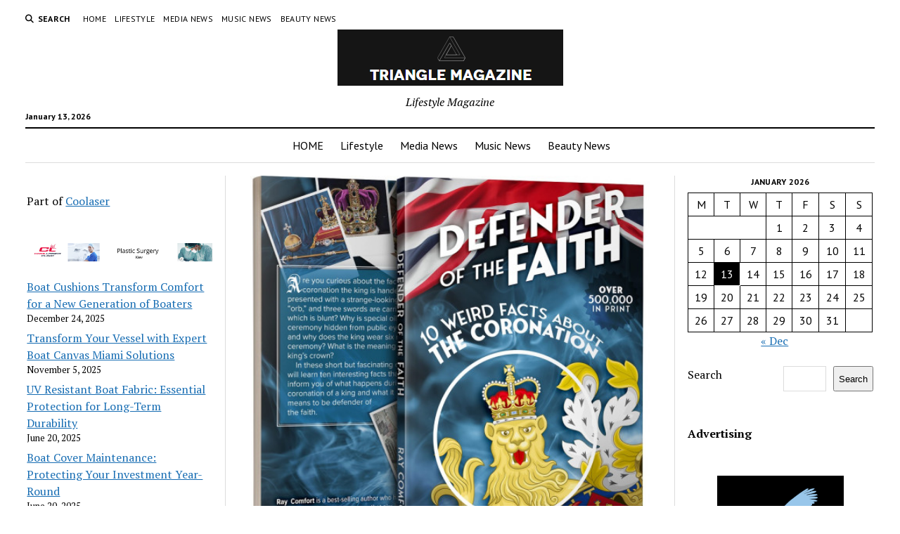

--- FILE ---
content_type: text/html; charset=UTF-8
request_url: https://triangle-magazine.com/lifestyle/best-selling-author-gives-away-half-a-million-copies-of-new-book-defender-of-the-faith-ten-weird-facts-about-the-coronation-surrounding-festivities-in-london-may-6/
body_size: 16872
content:
<!DOCTYPE html>

<html dir="ltr" lang="en-US" prefix="og: https://ogp.me/ns#">

<head>
	<title>Best-Selling Author Gives Away Half a Million Copies of New Book, ‘Defender of the Faith: Ten Weird Facts About the Coronation,’ Surrounding Festivities in London May 6 - Triangle Magazine</title>
	<style>img:is([sizes="auto" i], [sizes^="auto," i]) { contain-intrinsic-size: 3000px 1500px }</style>
	
		<!-- All in One SEO Pro 4.8.3.2 - aioseo.com -->
	<meta name="description" content="Defender of the Faith Book cover LOS ANGELES, May 3, 2023 (Newswire.com) - Author Ray Comfort, CEO and founder of Living Waters Christian ministry, is giving away 500,000 hard copies of his book &quot;Defender of the Faith: Ten Weird Facts about the Coronation,&quot; to U.S audiences interested in the events happening in London this weekend to celebrate King Charles III&#039;s official coronation. According to Comfort, the book is controversial because it flies in the face of an increasingly secularized world—where many profess atheism and most don&#039;t honor the Bible. &quot;It&#039;s ironic that during the coronation of King Charles, hundreds of millions around the world will essentially be going to church for a two-hour televised church service,&quot; Comfort said. &quot;There they will hear many references to the Christian gospel and hear the Bible greatly honored.&quot; The author and TV cohost is referring to the fact that during the church service, when King Charles is presented with the Bible, the Archbishop of Canterbury will say, &quot;Sir: to keep you ever mindful of the law and the Gospel of God as the Rule for the whole life and government of Christian Princes, receive this Book, the most valuable thing that this world affords.&quot; Comfort added, &quot;I want people to understand the significance of the many strange things that will take place during the May 6 coronation: the meaning behind the presentation of three swords, the diamond-crusted orb, the golden scepter, the ancient coronation chair, the mysterious anointing, the king&#039;s extravagant robes, the amazing crown, and so on.&quot; Comfort&#039;s ministry has also amassed an army of over 20,000 Christians who on coronation day will give away 16 million copies of what looks like a million-pound English note. These will not only be given freely to the millions of observers lining the streets of London, but also be given away in Europe, Canada, Australia, and other parts of the world. &quot;While the church service makes numerous references to the gospel, it doesn&#039;t articulate it in layman&#039;s language. And so we printed the 16 million copies of the commemorative &#039;million-pound note&#039; explaining it. The word &#039;gospel&#039; simply means &#039;good news.&#039; And the good news is that in the Old Testament, God promised to destroy death, and in the New Testament we are told how He did it. That&#039;s actually the best news this world could ever hope to hear.&quot; The London Outreach will be live-streamed on Living Waters&#039; YouTube channel, where commentary will also be provided during the coronation church service. For more details and to request free &quot;Coronation Millions,&quot; go to Livingwaters.com/London. About Living WatersLiving Waters exists to inspire and equip Christians to fulfill the Great Commission. Living Waters seeks to train the members of Christ&#039;s Body in the principles of biblical evangelism and to provide them with practical tools to proclaim the gospel. See more at www.livingwaters.com. Contact Information: Melany Ethridge melany@alarryross.com (214) 912-8934 Original Source: Best-Selling Author Gives Away Half a Million Copies of New Book, &#039;Defender of the Faith: Ten Weird Facts About the Coronation,&#039; Surrounding Festivities in London May 6 The post Best-Selling Author Gives Away Half a Million Copies of New Book, ‘Defender of the Faith: Ten Weird Facts About the Coronation,’ Surrounding Festivities in London May 6 first appeared on TREND MAG." />
	<meta name="robots" content="max-image-preview:large" />
	<meta name="author" content="Triangle editor"/>
	<link rel="canonical" href="https://triangle-magazine.com/lifestyle/best-selling-author-gives-away-half-a-million-copies-of-new-book-defender-of-the-faith-ten-weird-facts-about-the-coronation-surrounding-festivities-in-london-may-6/" />
	<meta name="generator" content="All in One SEO Pro (AIOSEO) 4.8.3.2" />
		<meta property="og:locale" content="en_US" />
		<meta property="og:site_name" content="Triangle Magazine - Lifestyle Magazine" />
		<meta property="og:type" content="article" />
		<meta property="og:title" content="Best-Selling Author Gives Away Half a Million Copies of New Book, ‘Defender of the Faith: Ten Weird Facts About the Coronation,’ Surrounding Festivities in London May 6 - Triangle Magazine" />
		<meta property="og:description" content="Defender of the Faith Book cover LOS ANGELES, May 3, 2023 (Newswire.com) - Author Ray Comfort, CEO and founder of Living Waters Christian ministry, is giving away 500,000 hard copies of his book &quot;Defender of the Faith: Ten Weird Facts about the Coronation,&quot; to U.S audiences interested in the events happening in London this weekend to celebrate King Charles III&#039;s official coronation. According to Comfort, the book is controversial because it flies in the face of an increasingly secularized world—where many profess atheism and most don&#039;t honor the Bible. &quot;It&#039;s ironic that during the coronation of King Charles, hundreds of millions around the world will essentially be going to church for a two-hour televised church service,&quot; Comfort said. &quot;There they will hear many references to the Christian gospel and hear the Bible greatly honored.&quot; The author and TV cohost is referring to the fact that during the church service, when King Charles is presented with the Bible, the Archbishop of Canterbury will say, &quot;Sir: to keep you ever mindful of the law and the Gospel of God as the Rule for the whole life and government of Christian Princes, receive this Book, the most valuable thing that this world affords.&quot; Comfort added, &quot;I want people to understand the significance of the many strange things that will take place during the May 6 coronation: the meaning behind the presentation of three swords, the diamond-crusted orb, the golden scepter, the ancient coronation chair, the mysterious anointing, the king&#039;s extravagant robes, the amazing crown, and so on.&quot; Comfort&#039;s ministry has also amassed an army of over 20,000 Christians who on coronation day will give away 16 million copies of what looks like a million-pound English note. These will not only be given freely to the millions of observers lining the streets of London, but also be given away in Europe, Canada, Australia, and other parts of the world. &quot;While the church service makes numerous references to the gospel, it doesn&#039;t articulate it in layman&#039;s language. And so we printed the 16 million copies of the commemorative &#039;million-pound note&#039; explaining it. The word &#039;gospel&#039; simply means &#039;good news.&#039; And the good news is that in the Old Testament, God promised to destroy death, and in the New Testament we are told how He did it. That&#039;s actually the best news this world could ever hope to hear.&quot; The London Outreach will be live-streamed on Living Waters&#039; YouTube channel, where commentary will also be provided during the coronation church service. For more details and to request free &quot;Coronation Millions,&quot; go to Livingwaters.com/London. About Living WatersLiving Waters exists to inspire and equip Christians to fulfill the Great Commission. Living Waters seeks to train the members of Christ&#039;s Body in the principles of biblical evangelism and to provide them with practical tools to proclaim the gospel. See more at www.livingwaters.com. Contact Information: Melany Ethridge melany@alarryross.com (214) 912-8934 Original Source: Best-Selling Author Gives Away Half a Million Copies of New Book, &#039;Defender of the Faith: Ten Weird Facts About the Coronation,&#039; Surrounding Festivities in London May 6 The post Best-Selling Author Gives Away Half a Million Copies of New Book, ‘Defender of the Faith: Ten Weird Facts About the Coronation,’ Surrounding Festivities in London May 6 first appeared on TREND MAG." />
		<meta property="og:url" content="https://triangle-magazine.com/lifestyle/best-selling-author-gives-away-half-a-million-copies-of-new-book-defender-of-the-faith-ten-weird-facts-about-the-coronation-surrounding-festivities-in-london-may-6/" />
		<meta property="og:image" content="https://triangle-magazine.com/wp-content/uploads/2022/10/triangle.jpg" />
		<meta property="og:image:secure_url" content="https://triangle-magazine.com/wp-content/uploads/2022/10/triangle.jpg" />
		<meta property="og:image:width" content="372" />
		<meta property="og:image:height" content="372" />
		<meta property="article:published_time" content="2023-05-03T18:30:07+00:00" />
		<meta property="article:modified_time" content="2023-05-03T18:30:07+00:00" />
		<meta name="twitter:card" content="summary" />
		<meta name="twitter:title" content="Best-Selling Author Gives Away Half a Million Copies of New Book, ‘Defender of the Faith: Ten Weird Facts About the Coronation,’ Surrounding Festivities in London May 6 - Triangle Magazine" />
		<meta name="twitter:description" content="Defender of the Faith Book cover LOS ANGELES, May 3, 2023 (Newswire.com) - Author Ray Comfort, CEO and founder of Living Waters Christian ministry, is giving away 500,000 hard copies of his book &quot;Defender of the Faith: Ten Weird Facts about the Coronation,&quot; to U.S audiences interested in the events happening in London this weekend to celebrate King Charles III&#039;s official coronation. According to Comfort, the book is controversial because it flies in the face of an increasingly secularized world—where many profess atheism and most don&#039;t honor the Bible. &quot;It&#039;s ironic that during the coronation of King Charles, hundreds of millions around the world will essentially be going to church for a two-hour televised church service,&quot; Comfort said. &quot;There they will hear many references to the Christian gospel and hear the Bible greatly honored.&quot; The author and TV cohost is referring to the fact that during the church service, when King Charles is presented with the Bible, the Archbishop of Canterbury will say, &quot;Sir: to keep you ever mindful of the law and the Gospel of God as the Rule for the whole life and government of Christian Princes, receive this Book, the most valuable thing that this world affords.&quot; Comfort added, &quot;I want people to understand the significance of the many strange things that will take place during the May 6 coronation: the meaning behind the presentation of three swords, the diamond-crusted orb, the golden scepter, the ancient coronation chair, the mysterious anointing, the king&#039;s extravagant robes, the amazing crown, and so on.&quot; Comfort&#039;s ministry has also amassed an army of over 20,000 Christians who on coronation day will give away 16 million copies of what looks like a million-pound English note. These will not only be given freely to the millions of observers lining the streets of London, but also be given away in Europe, Canada, Australia, and other parts of the world. &quot;While the church service makes numerous references to the gospel, it doesn&#039;t articulate it in layman&#039;s language. And so we printed the 16 million copies of the commemorative &#039;million-pound note&#039; explaining it. The word &#039;gospel&#039; simply means &#039;good news.&#039; And the good news is that in the Old Testament, God promised to destroy death, and in the New Testament we are told how He did it. That&#039;s actually the best news this world could ever hope to hear.&quot; The London Outreach will be live-streamed on Living Waters&#039; YouTube channel, where commentary will also be provided during the coronation church service. For more details and to request free &quot;Coronation Millions,&quot; go to Livingwaters.com/London. About Living WatersLiving Waters exists to inspire and equip Christians to fulfill the Great Commission. Living Waters seeks to train the members of Christ&#039;s Body in the principles of biblical evangelism and to provide them with practical tools to proclaim the gospel. See more at www.livingwaters.com. Contact Information: Melany Ethridge melany@alarryross.com (214) 912-8934 Original Source: Best-Selling Author Gives Away Half a Million Copies of New Book, &#039;Defender of the Faith: Ten Weird Facts About the Coronation,&#039; Surrounding Festivities in London May 6 The post Best-Selling Author Gives Away Half a Million Copies of New Book, ‘Defender of the Faith: Ten Weird Facts About the Coronation,’ Surrounding Festivities in London May 6 first appeared on TREND MAG." />
		<meta name="twitter:image" content="https://triangle-magazine.com/wp-content/uploads/2022/10/triangle.jpg" />
		<script type="application/ld+json" class="aioseo-schema">
			{"@context":"https:\/\/schema.org","@graph":[{"@type":"BlogPosting","@id":"https:\/\/triangle-magazine.com\/lifestyle\/best-selling-author-gives-away-half-a-million-copies-of-new-book-defender-of-the-faith-ten-weird-facts-about-the-coronation-surrounding-festivities-in-london-may-6\/#blogposting","name":"Best-Selling Author Gives Away Half a Million Copies of New Book, \u2018Defender of the Faith: Ten Weird Facts About the Coronation,\u2019 Surrounding Festivities in London May 6 - Triangle Magazine","headline":"Best-Selling Author Gives Away Half a Million Copies of New Book, \u2018Defender of the Faith: Ten Weird Facts About the Coronation,\u2019 Surrounding Festivities in London May 6","author":{"@id":"https:\/\/triangle-magazine.com\/author\/alex5025100\/#author"},"publisher":{"@id":"https:\/\/triangle-magazine.com\/#organization"},"image":{"@type":"ImageObject","url":"https:\/\/cdn.newswire.com\/files\/x\/a6\/74\/7b65bc5a86a465789d1f7a50cb4a.jpg","caption":"Best-Selling Author Gives Away Half a Million Copies of New Book, \u2018Defender of the Faith: Ten Weird Facts About the Coronation,\u2019 Surrounding Festivities in London May 6"},"datePublished":"2023-05-03T14:30:07-04:00","dateModified":"2023-05-03T14:30:07-04:00","inLanguage":"en-US","mainEntityOfPage":{"@id":"https:\/\/triangle-magazine.com\/lifestyle\/best-selling-author-gives-away-half-a-million-copies-of-new-book-defender-of-the-faith-ten-weird-facts-about-the-coronation-surrounding-festivities-in-london-may-6\/#webpage"},"isPartOf":{"@id":"https:\/\/triangle-magazine.com\/lifestyle\/best-selling-author-gives-away-half-a-million-copies-of-new-book-defender-of-the-faith-ten-weird-facts-about-the-coronation-surrounding-festivities-in-london-may-6\/#webpage"},"articleSection":"Lifestyle"},{"@type":"BreadcrumbList","@id":"https:\/\/triangle-magazine.com\/lifestyle\/best-selling-author-gives-away-half-a-million-copies-of-new-book-defender-of-the-faith-ten-weird-facts-about-the-coronation-surrounding-festivities-in-london-may-6\/#breadcrumblist","itemListElement":[{"@type":"ListItem","@id":"https:\/\/triangle-magazine.com#listItem","position":1,"name":"Home","item":"https:\/\/triangle-magazine.com","nextItem":{"@type":"ListItem","@id":"https:\/\/triangle-magazine.com\/category\/lifestyle\/#listItem","name":"Lifestyle"}},{"@type":"ListItem","@id":"https:\/\/triangle-magazine.com\/category\/lifestyle\/#listItem","position":2,"name":"Lifestyle","item":"https:\/\/triangle-magazine.com\/category\/lifestyle\/","nextItem":{"@type":"ListItem","@id":"https:\/\/triangle-magazine.com\/lifestyle\/best-selling-author-gives-away-half-a-million-copies-of-new-book-defender-of-the-faith-ten-weird-facts-about-the-coronation-surrounding-festivities-in-london-may-6\/#listItem","name":"Best-Selling Author Gives Away Half a Million Copies of New Book, \u2018Defender of the Faith: Ten Weird Facts About the Coronation,\u2019 Surrounding Festivities in London May 6"},"previousItem":{"@type":"ListItem","@id":"https:\/\/triangle-magazine.com#listItem","name":"Home"}},{"@type":"ListItem","@id":"https:\/\/triangle-magazine.com\/lifestyle\/best-selling-author-gives-away-half-a-million-copies-of-new-book-defender-of-the-faith-ten-weird-facts-about-the-coronation-surrounding-festivities-in-london-may-6\/#listItem","position":3,"name":"Best-Selling Author Gives Away Half a Million Copies of New Book, \u2018Defender of the Faith: Ten Weird Facts About the Coronation,\u2019 Surrounding Festivities in London May 6","previousItem":{"@type":"ListItem","@id":"https:\/\/triangle-magazine.com\/category\/lifestyle\/#listItem","name":"Lifestyle"}}]},{"@type":"Organization","@id":"https:\/\/triangle-magazine.com\/#organization","name":"Triangle Magazine","description":"Lifestyle Magazine","url":"https:\/\/triangle-magazine.com\/","logo":{"@type":"ImageObject","url":"https:\/\/triangle-magazine.com\/wp-content\/uploads\/2022\/10\/triangle.jpg","@id":"https:\/\/triangle-magazine.com\/lifestyle\/best-selling-author-gives-away-half-a-million-copies-of-new-book-defender-of-the-faith-ten-weird-facts-about-the-coronation-surrounding-festivities-in-london-may-6\/#organizationLogo","width":372,"height":372,"caption":"triangle magazine"},"image":{"@id":"https:\/\/triangle-magazine.com\/lifestyle\/best-selling-author-gives-away-half-a-million-copies-of-new-book-defender-of-the-faith-ten-weird-facts-about-the-coronation-surrounding-festivities-in-london-may-6\/#organizationLogo"}},{"@type":"Person","@id":"https:\/\/triangle-magazine.com\/author\/alex5025100\/#author","url":"https:\/\/triangle-magazine.com\/author\/alex5025100\/","name":"Triangle editor"},{"@type":"WebPage","@id":"https:\/\/triangle-magazine.com\/lifestyle\/best-selling-author-gives-away-half-a-million-copies-of-new-book-defender-of-the-faith-ten-weird-facts-about-the-coronation-surrounding-festivities-in-london-may-6\/#webpage","url":"https:\/\/triangle-magazine.com\/lifestyle\/best-selling-author-gives-away-half-a-million-copies-of-new-book-defender-of-the-faith-ten-weird-facts-about-the-coronation-surrounding-festivities-in-london-may-6\/","name":"Best-Selling Author Gives Away Half a Million Copies of New Book, \u2018Defender of the Faith: Ten Weird Facts About the Coronation,\u2019 Surrounding Festivities in London May 6 - Triangle Magazine","description":"Defender of the Faith Book cover LOS ANGELES, May 3, 2023 (Newswire.com) - Author Ray Comfort, CEO and founder of Living Waters Christian ministry, is giving away 500,000 hard copies of his book \"Defender of the Faith: Ten Weird Facts about the Coronation,\" to U.S audiences interested in the events happening in London this weekend to celebrate King Charles III's official coronation. According to Comfort, the book is controversial because it flies in the face of an increasingly secularized world\u2014where many profess atheism and most don't honor the Bible. \"It's ironic that during the coronation of King Charles, hundreds of millions around the world will essentially be going to church for a two-hour televised church service,\" Comfort said. \"There they will hear many references to the Christian gospel and hear the Bible greatly honored.\" The author and TV cohost is referring to the fact that during the church service, when King Charles is presented with the Bible, the Archbishop of Canterbury will say, \"Sir: to keep you ever mindful of the law and the Gospel of God as the Rule for the whole life and government of Christian Princes, receive this Book, the most valuable thing that this world affords.\" Comfort added, \"I want people to understand the significance of the many strange things that will take place during the May 6 coronation: the meaning behind the presentation of three swords, the diamond-crusted orb, the golden scepter, the ancient coronation chair, the mysterious anointing, the king's extravagant robes, the amazing crown, and so on.\" Comfort's ministry has also amassed an army of over 20,000 Christians who on coronation day will give away 16 million copies of what looks like a million-pound English note. These will not only be given freely to the millions of observers lining the streets of London, but also be given away in Europe, Canada, Australia, and other parts of the world. \"While the church service makes numerous references to the gospel, it doesn't articulate it in layman's language. And so we printed the 16 million copies of the commemorative 'million-pound note' explaining it. The word 'gospel' simply means 'good news.' And the good news is that in the Old Testament, God promised to destroy death, and in the New Testament we are told how He did it. That's actually the best news this world could ever hope to hear.\" The London Outreach will be live-streamed on Living Waters' YouTube channel, where commentary will also be provided during the coronation church service. For more details and to request free \"Coronation Millions,\" go to Livingwaters.com\/London. About Living WatersLiving Waters exists to inspire and equip Christians to fulfill the Great Commission. Living Waters seeks to train the members of Christ's Body in the principles of biblical evangelism and to provide them with practical tools to proclaim the gospel. See more at www.livingwaters.com. Contact Information: Melany Ethridge melany@alarryross.com (214) 912-8934 Original Source: Best-Selling Author Gives Away Half a Million Copies of New Book, 'Defender of the Faith: Ten Weird Facts About the Coronation,' Surrounding Festivities in London May 6 The post Best-Selling Author Gives Away Half a Million Copies of New Book, \u2018Defender of the Faith: Ten Weird Facts About the Coronation,\u2019 Surrounding Festivities in London May 6 first appeared on TREND MAG.","inLanguage":"en-US","isPartOf":{"@id":"https:\/\/triangle-magazine.com\/#website"},"breadcrumb":{"@id":"https:\/\/triangle-magazine.com\/lifestyle\/best-selling-author-gives-away-half-a-million-copies-of-new-book-defender-of-the-faith-ten-weird-facts-about-the-coronation-surrounding-festivities-in-london-may-6\/#breadcrumblist"},"author":{"@id":"https:\/\/triangle-magazine.com\/author\/alex5025100\/#author"},"creator":{"@id":"https:\/\/triangle-magazine.com\/author\/alex5025100\/#author"},"image":{"@type":"ImageObject","url":"https:\/\/cdn.newswire.com\/files\/x\/a6\/74\/7b65bc5a86a465789d1f7a50cb4a.jpg","@id":"https:\/\/triangle-magazine.com\/lifestyle\/best-selling-author-gives-away-half-a-million-copies-of-new-book-defender-of-the-faith-ten-weird-facts-about-the-coronation-surrounding-festivities-in-london-may-6\/#mainImage","caption":"Best-Selling Author Gives Away Half a Million Copies of New Book, \u2018Defender of the Faith: Ten Weird Facts About the Coronation,\u2019 Surrounding Festivities in London May 6"},"primaryImageOfPage":{"@id":"https:\/\/triangle-magazine.com\/lifestyle\/best-selling-author-gives-away-half-a-million-copies-of-new-book-defender-of-the-faith-ten-weird-facts-about-the-coronation-surrounding-festivities-in-london-may-6\/#mainImage"},"datePublished":"2023-05-03T14:30:07-04:00","dateModified":"2023-05-03T14:30:07-04:00"},{"@type":"WebSite","@id":"https:\/\/triangle-magazine.com\/#website","url":"https:\/\/triangle-magazine.com\/","name":"Triangle Magazine","description":"Lifestyle Magazine","inLanguage":"en-US","publisher":{"@id":"https:\/\/triangle-magazine.com\/#organization"}}]}
		</script>
		<!-- All in One SEO Pro -->

<meta charset="UTF-8" />
<meta name="viewport" content="width=device-width, initial-scale=1" />
<meta name="template" content="Mission News 1.64" />
<link rel='dns-prefetch' href='//www.googletagmanager.com' />
<link rel='dns-prefetch' href='//fonts.googleapis.com' />
<link rel='dns-prefetch' href='//pagead2.googlesyndication.com' />
<link rel="alternate" type="application/rss+xml" title="Triangle Magazine &raquo; Feed" href="https://triangle-magazine.com/feed/" />
		<!-- This site uses the Google Analytics by MonsterInsights plugin v9.6.0 - Using Analytics tracking - https://www.monsterinsights.com/ -->
							<script src="//www.googletagmanager.com/gtag/js?id=G-KXJHQMH2VH"  data-cfasync="false" data-wpfc-render="false" type="text/javascript" async></script>
			<script data-cfasync="false" data-wpfc-render="false" type="text/javascript">
				var mi_version = '9.6.0';
				var mi_track_user = true;
				var mi_no_track_reason = '';
								var MonsterInsightsDefaultLocations = {"page_location":"https:\/\/triangle-magazine.com\/lifestyle\/best-selling-author-gives-away-half-a-million-copies-of-new-book-defender-of-the-faith-ten-weird-facts-about-the-coronation-surrounding-festivities-in-london-may-6\/","page_referrer":"https:\/\/triangle-magazine.com\/lifestyle\/best-selling-author-gives-away-half-a-million-copies-of-new-book-defender-of-the-faith-ten-weird-facts-about-the-coronation-surrounding-festivities-in-london-may-6"};
								if ( typeof MonsterInsightsPrivacyGuardFilter === 'function' ) {
					var MonsterInsightsLocations = (typeof MonsterInsightsExcludeQuery === 'object') ? MonsterInsightsPrivacyGuardFilter( MonsterInsightsExcludeQuery ) : MonsterInsightsPrivacyGuardFilter( MonsterInsightsDefaultLocations );
				} else {
					var MonsterInsightsLocations = (typeof MonsterInsightsExcludeQuery === 'object') ? MonsterInsightsExcludeQuery : MonsterInsightsDefaultLocations;
				}

								var disableStrs = [
										'ga-disable-G-KXJHQMH2VH',
									];

				/* Function to detect opted out users */
				function __gtagTrackerIsOptedOut() {
					for (var index = 0; index < disableStrs.length; index++) {
						if (document.cookie.indexOf(disableStrs[index] + '=true') > -1) {
							return true;
						}
					}

					return false;
				}

				/* Disable tracking if the opt-out cookie exists. */
				if (__gtagTrackerIsOptedOut()) {
					for (var index = 0; index < disableStrs.length; index++) {
						window[disableStrs[index]] = true;
					}
				}

				/* Opt-out function */
				function __gtagTrackerOptout() {
					for (var index = 0; index < disableStrs.length; index++) {
						document.cookie = disableStrs[index] + '=true; expires=Thu, 31 Dec 2099 23:59:59 UTC; path=/';
						window[disableStrs[index]] = true;
					}
				}

				if ('undefined' === typeof gaOptout) {
					function gaOptout() {
						__gtagTrackerOptout();
					}
				}
								window.dataLayer = window.dataLayer || [];

				window.MonsterInsightsDualTracker = {
					helpers: {},
					trackers: {},
				};
				if (mi_track_user) {
					function __gtagDataLayer() {
						dataLayer.push(arguments);
					}

					function __gtagTracker(type, name, parameters) {
						if (!parameters) {
							parameters = {};
						}

						if (parameters.send_to) {
							__gtagDataLayer.apply(null, arguments);
							return;
						}

						if (type === 'event') {
														parameters.send_to = monsterinsights_frontend.v4_id;
							var hookName = name;
							if (typeof parameters['event_category'] !== 'undefined') {
								hookName = parameters['event_category'] + ':' + name;
							}

							if (typeof MonsterInsightsDualTracker.trackers[hookName] !== 'undefined') {
								MonsterInsightsDualTracker.trackers[hookName](parameters);
							} else {
								__gtagDataLayer('event', name, parameters);
							}
							
						} else {
							__gtagDataLayer.apply(null, arguments);
						}
					}

					__gtagTracker('js', new Date());
					__gtagTracker('set', {
						'developer_id.dZGIzZG': true,
											});
					if ( MonsterInsightsLocations.page_location ) {
						__gtagTracker('set', MonsterInsightsLocations);
					}
										__gtagTracker('config', 'G-KXJHQMH2VH', {"forceSSL":"true","link_attribution":"true"} );
															window.gtag = __gtagTracker;										(function () {
						/* https://developers.google.com/analytics/devguides/collection/analyticsjs/ */
						/* ga and __gaTracker compatibility shim. */
						var noopfn = function () {
							return null;
						};
						var newtracker = function () {
							return new Tracker();
						};
						var Tracker = function () {
							return null;
						};
						var p = Tracker.prototype;
						p.get = noopfn;
						p.set = noopfn;
						p.send = function () {
							var args = Array.prototype.slice.call(arguments);
							args.unshift('send');
							__gaTracker.apply(null, args);
						};
						var __gaTracker = function () {
							var len = arguments.length;
							if (len === 0) {
								return;
							}
							var f = arguments[len - 1];
							if (typeof f !== 'object' || f === null || typeof f.hitCallback !== 'function') {
								if ('send' === arguments[0]) {
									var hitConverted, hitObject = false, action;
									if ('event' === arguments[1]) {
										if ('undefined' !== typeof arguments[3]) {
											hitObject = {
												'eventAction': arguments[3],
												'eventCategory': arguments[2],
												'eventLabel': arguments[4],
												'value': arguments[5] ? arguments[5] : 1,
											}
										}
									}
									if ('pageview' === arguments[1]) {
										if ('undefined' !== typeof arguments[2]) {
											hitObject = {
												'eventAction': 'page_view',
												'page_path': arguments[2],
											}
										}
									}
									if (typeof arguments[2] === 'object') {
										hitObject = arguments[2];
									}
									if (typeof arguments[5] === 'object') {
										Object.assign(hitObject, arguments[5]);
									}
									if ('undefined' !== typeof arguments[1].hitType) {
										hitObject = arguments[1];
										if ('pageview' === hitObject.hitType) {
											hitObject.eventAction = 'page_view';
										}
									}
									if (hitObject) {
										action = 'timing' === arguments[1].hitType ? 'timing_complete' : hitObject.eventAction;
										hitConverted = mapArgs(hitObject);
										__gtagTracker('event', action, hitConverted);
									}
								}
								return;
							}

							function mapArgs(args) {
								var arg, hit = {};
								var gaMap = {
									'eventCategory': 'event_category',
									'eventAction': 'event_action',
									'eventLabel': 'event_label',
									'eventValue': 'event_value',
									'nonInteraction': 'non_interaction',
									'timingCategory': 'event_category',
									'timingVar': 'name',
									'timingValue': 'value',
									'timingLabel': 'event_label',
									'page': 'page_path',
									'location': 'page_location',
									'title': 'page_title',
									'referrer' : 'page_referrer',
								};
								for (arg in args) {
																		if (!(!args.hasOwnProperty(arg) || !gaMap.hasOwnProperty(arg))) {
										hit[gaMap[arg]] = args[arg];
									} else {
										hit[arg] = args[arg];
									}
								}
								return hit;
							}

							try {
								f.hitCallback();
							} catch (ex) {
							}
						};
						__gaTracker.create = newtracker;
						__gaTracker.getByName = newtracker;
						__gaTracker.getAll = function () {
							return [];
						};
						__gaTracker.remove = noopfn;
						__gaTracker.loaded = true;
						window['__gaTracker'] = __gaTracker;
					})();
									} else {
										console.log("");
					(function () {
						function __gtagTracker() {
							return null;
						}

						window['__gtagTracker'] = __gtagTracker;
						window['gtag'] = __gtagTracker;
					})();
									}
			</script>
				<!-- / Google Analytics by MonsterInsights -->
		<script type="09f457183743ca89a51ce4eb-text/javascript">
/* <![CDATA[ */
window._wpemojiSettings = {"baseUrl":"https:\/\/s.w.org\/images\/core\/emoji\/15.1.0\/72x72\/","ext":".png","svgUrl":"https:\/\/s.w.org\/images\/core\/emoji\/15.1.0\/svg\/","svgExt":".svg","source":{"concatemoji":"https:\/\/triangle-magazine.com\/wp-includes\/js\/wp-emoji-release.min.js?ver=6.8.1"}};
/*! This file is auto-generated */
!function(i,n){var o,s,e;function c(e){try{var t={supportTests:e,timestamp:(new Date).valueOf()};sessionStorage.setItem(o,JSON.stringify(t))}catch(e){}}function p(e,t,n){e.clearRect(0,0,e.canvas.width,e.canvas.height),e.fillText(t,0,0);var t=new Uint32Array(e.getImageData(0,0,e.canvas.width,e.canvas.height).data),r=(e.clearRect(0,0,e.canvas.width,e.canvas.height),e.fillText(n,0,0),new Uint32Array(e.getImageData(0,0,e.canvas.width,e.canvas.height).data));return t.every(function(e,t){return e===r[t]})}function u(e,t,n){switch(t){case"flag":return n(e,"\ud83c\udff3\ufe0f\u200d\u26a7\ufe0f","\ud83c\udff3\ufe0f\u200b\u26a7\ufe0f")?!1:!n(e,"\ud83c\uddfa\ud83c\uddf3","\ud83c\uddfa\u200b\ud83c\uddf3")&&!n(e,"\ud83c\udff4\udb40\udc67\udb40\udc62\udb40\udc65\udb40\udc6e\udb40\udc67\udb40\udc7f","\ud83c\udff4\u200b\udb40\udc67\u200b\udb40\udc62\u200b\udb40\udc65\u200b\udb40\udc6e\u200b\udb40\udc67\u200b\udb40\udc7f");case"emoji":return!n(e,"\ud83d\udc26\u200d\ud83d\udd25","\ud83d\udc26\u200b\ud83d\udd25")}return!1}function f(e,t,n){var r="undefined"!=typeof WorkerGlobalScope&&self instanceof WorkerGlobalScope?new OffscreenCanvas(300,150):i.createElement("canvas"),a=r.getContext("2d",{willReadFrequently:!0}),o=(a.textBaseline="top",a.font="600 32px Arial",{});return e.forEach(function(e){o[e]=t(a,e,n)}),o}function t(e){var t=i.createElement("script");t.src=e,t.defer=!0,i.head.appendChild(t)}"undefined"!=typeof Promise&&(o="wpEmojiSettingsSupports",s=["flag","emoji"],n.supports={everything:!0,everythingExceptFlag:!0},e=new Promise(function(e){i.addEventListener("DOMContentLoaded",e,{once:!0})}),new Promise(function(t){var n=function(){try{var e=JSON.parse(sessionStorage.getItem(o));if("object"==typeof e&&"number"==typeof e.timestamp&&(new Date).valueOf()<e.timestamp+604800&&"object"==typeof e.supportTests)return e.supportTests}catch(e){}return null}();if(!n){if("undefined"!=typeof Worker&&"undefined"!=typeof OffscreenCanvas&&"undefined"!=typeof URL&&URL.createObjectURL&&"undefined"!=typeof Blob)try{var e="postMessage("+f.toString()+"("+[JSON.stringify(s),u.toString(),p.toString()].join(",")+"));",r=new Blob([e],{type:"text/javascript"}),a=new Worker(URL.createObjectURL(r),{name:"wpTestEmojiSupports"});return void(a.onmessage=function(e){c(n=e.data),a.terminate(),t(n)})}catch(e){}c(n=f(s,u,p))}t(n)}).then(function(e){for(var t in e)n.supports[t]=e[t],n.supports.everything=n.supports.everything&&n.supports[t],"flag"!==t&&(n.supports.everythingExceptFlag=n.supports.everythingExceptFlag&&n.supports[t]);n.supports.everythingExceptFlag=n.supports.everythingExceptFlag&&!n.supports.flag,n.DOMReady=!1,n.readyCallback=function(){n.DOMReady=!0}}).then(function(){return e}).then(function(){var e;n.supports.everything||(n.readyCallback(),(e=n.source||{}).concatemoji?t(e.concatemoji):e.wpemoji&&e.twemoji&&(t(e.twemoji),t(e.wpemoji)))}))}((window,document),window._wpemojiSettings);
/* ]]> */
</script>

<style id='wp-emoji-styles-inline-css' type='text/css'>

	img.wp-smiley, img.emoji {
		display: inline !important;
		border: none !important;
		box-shadow: none !important;
		height: 1em !important;
		width: 1em !important;
		margin: 0 0.07em !important;
		vertical-align: -0.1em !important;
		background: none !important;
		padding: 0 !important;
	}
</style>
<link rel='stylesheet' id='wp-block-library-css' href='https://triangle-magazine.com/wp-includes/css/dist/block-library/style.min.css?ver=6.8.1' type='text/css' media='all' />
<style id='classic-theme-styles-inline-css' type='text/css'>
/*! This file is auto-generated */
.wp-block-button__link{color:#fff;background-color:#32373c;border-radius:9999px;box-shadow:none;text-decoration:none;padding:calc(.667em + 2px) calc(1.333em + 2px);font-size:1.125em}.wp-block-file__button{background:#32373c;color:#fff;text-decoration:none}
</style>
<style id='global-styles-inline-css' type='text/css'>
:root{--wp--preset--aspect-ratio--square: 1;--wp--preset--aspect-ratio--4-3: 4/3;--wp--preset--aspect-ratio--3-4: 3/4;--wp--preset--aspect-ratio--3-2: 3/2;--wp--preset--aspect-ratio--2-3: 2/3;--wp--preset--aspect-ratio--16-9: 16/9;--wp--preset--aspect-ratio--9-16: 9/16;--wp--preset--color--black: #000000;--wp--preset--color--cyan-bluish-gray: #abb8c3;--wp--preset--color--white: #ffffff;--wp--preset--color--pale-pink: #f78da7;--wp--preset--color--vivid-red: #cf2e2e;--wp--preset--color--luminous-vivid-orange: #ff6900;--wp--preset--color--luminous-vivid-amber: #fcb900;--wp--preset--color--light-green-cyan: #7bdcb5;--wp--preset--color--vivid-green-cyan: #00d084;--wp--preset--color--pale-cyan-blue: #8ed1fc;--wp--preset--color--vivid-cyan-blue: #0693e3;--wp--preset--color--vivid-purple: #9b51e0;--wp--preset--gradient--vivid-cyan-blue-to-vivid-purple: linear-gradient(135deg,rgba(6,147,227,1) 0%,rgb(155,81,224) 100%);--wp--preset--gradient--light-green-cyan-to-vivid-green-cyan: linear-gradient(135deg,rgb(122,220,180) 0%,rgb(0,208,130) 100%);--wp--preset--gradient--luminous-vivid-amber-to-luminous-vivid-orange: linear-gradient(135deg,rgba(252,185,0,1) 0%,rgba(255,105,0,1) 100%);--wp--preset--gradient--luminous-vivid-orange-to-vivid-red: linear-gradient(135deg,rgba(255,105,0,1) 0%,rgb(207,46,46) 100%);--wp--preset--gradient--very-light-gray-to-cyan-bluish-gray: linear-gradient(135deg,rgb(238,238,238) 0%,rgb(169,184,195) 100%);--wp--preset--gradient--cool-to-warm-spectrum: linear-gradient(135deg,rgb(74,234,220) 0%,rgb(151,120,209) 20%,rgb(207,42,186) 40%,rgb(238,44,130) 60%,rgb(251,105,98) 80%,rgb(254,248,76) 100%);--wp--preset--gradient--blush-light-purple: linear-gradient(135deg,rgb(255,206,236) 0%,rgb(152,150,240) 100%);--wp--preset--gradient--blush-bordeaux: linear-gradient(135deg,rgb(254,205,165) 0%,rgb(254,45,45) 50%,rgb(107,0,62) 100%);--wp--preset--gradient--luminous-dusk: linear-gradient(135deg,rgb(255,203,112) 0%,rgb(199,81,192) 50%,rgb(65,88,208) 100%);--wp--preset--gradient--pale-ocean: linear-gradient(135deg,rgb(255,245,203) 0%,rgb(182,227,212) 50%,rgb(51,167,181) 100%);--wp--preset--gradient--electric-grass: linear-gradient(135deg,rgb(202,248,128) 0%,rgb(113,206,126) 100%);--wp--preset--gradient--midnight: linear-gradient(135deg,rgb(2,3,129) 0%,rgb(40,116,252) 100%);--wp--preset--font-size--small: 12px;--wp--preset--font-size--medium: 20px;--wp--preset--font-size--large: 21px;--wp--preset--font-size--x-large: 42px;--wp--preset--font-size--regular: 16px;--wp--preset--font-size--larger: 28px;--wp--preset--spacing--20: 0.44rem;--wp--preset--spacing--30: 0.67rem;--wp--preset--spacing--40: 1rem;--wp--preset--spacing--50: 1.5rem;--wp--preset--spacing--60: 2.25rem;--wp--preset--spacing--70: 3.38rem;--wp--preset--spacing--80: 5.06rem;--wp--preset--shadow--natural: 6px 6px 9px rgba(0, 0, 0, 0.2);--wp--preset--shadow--deep: 12px 12px 50px rgba(0, 0, 0, 0.4);--wp--preset--shadow--sharp: 6px 6px 0px rgba(0, 0, 0, 0.2);--wp--preset--shadow--outlined: 6px 6px 0px -3px rgba(255, 255, 255, 1), 6px 6px rgba(0, 0, 0, 1);--wp--preset--shadow--crisp: 6px 6px 0px rgba(0, 0, 0, 1);}:where(.is-layout-flex){gap: 0.5em;}:where(.is-layout-grid){gap: 0.5em;}body .is-layout-flex{display: flex;}.is-layout-flex{flex-wrap: wrap;align-items: center;}.is-layout-flex > :is(*, div){margin: 0;}body .is-layout-grid{display: grid;}.is-layout-grid > :is(*, div){margin: 0;}:where(.wp-block-columns.is-layout-flex){gap: 2em;}:where(.wp-block-columns.is-layout-grid){gap: 2em;}:where(.wp-block-post-template.is-layout-flex){gap: 1.25em;}:where(.wp-block-post-template.is-layout-grid){gap: 1.25em;}.has-black-color{color: var(--wp--preset--color--black) !important;}.has-cyan-bluish-gray-color{color: var(--wp--preset--color--cyan-bluish-gray) !important;}.has-white-color{color: var(--wp--preset--color--white) !important;}.has-pale-pink-color{color: var(--wp--preset--color--pale-pink) !important;}.has-vivid-red-color{color: var(--wp--preset--color--vivid-red) !important;}.has-luminous-vivid-orange-color{color: var(--wp--preset--color--luminous-vivid-orange) !important;}.has-luminous-vivid-amber-color{color: var(--wp--preset--color--luminous-vivid-amber) !important;}.has-light-green-cyan-color{color: var(--wp--preset--color--light-green-cyan) !important;}.has-vivid-green-cyan-color{color: var(--wp--preset--color--vivid-green-cyan) !important;}.has-pale-cyan-blue-color{color: var(--wp--preset--color--pale-cyan-blue) !important;}.has-vivid-cyan-blue-color{color: var(--wp--preset--color--vivid-cyan-blue) !important;}.has-vivid-purple-color{color: var(--wp--preset--color--vivid-purple) !important;}.has-black-background-color{background-color: var(--wp--preset--color--black) !important;}.has-cyan-bluish-gray-background-color{background-color: var(--wp--preset--color--cyan-bluish-gray) !important;}.has-white-background-color{background-color: var(--wp--preset--color--white) !important;}.has-pale-pink-background-color{background-color: var(--wp--preset--color--pale-pink) !important;}.has-vivid-red-background-color{background-color: var(--wp--preset--color--vivid-red) !important;}.has-luminous-vivid-orange-background-color{background-color: var(--wp--preset--color--luminous-vivid-orange) !important;}.has-luminous-vivid-amber-background-color{background-color: var(--wp--preset--color--luminous-vivid-amber) !important;}.has-light-green-cyan-background-color{background-color: var(--wp--preset--color--light-green-cyan) !important;}.has-vivid-green-cyan-background-color{background-color: var(--wp--preset--color--vivid-green-cyan) !important;}.has-pale-cyan-blue-background-color{background-color: var(--wp--preset--color--pale-cyan-blue) !important;}.has-vivid-cyan-blue-background-color{background-color: var(--wp--preset--color--vivid-cyan-blue) !important;}.has-vivid-purple-background-color{background-color: var(--wp--preset--color--vivid-purple) !important;}.has-black-border-color{border-color: var(--wp--preset--color--black) !important;}.has-cyan-bluish-gray-border-color{border-color: var(--wp--preset--color--cyan-bluish-gray) !important;}.has-white-border-color{border-color: var(--wp--preset--color--white) !important;}.has-pale-pink-border-color{border-color: var(--wp--preset--color--pale-pink) !important;}.has-vivid-red-border-color{border-color: var(--wp--preset--color--vivid-red) !important;}.has-luminous-vivid-orange-border-color{border-color: var(--wp--preset--color--luminous-vivid-orange) !important;}.has-luminous-vivid-amber-border-color{border-color: var(--wp--preset--color--luminous-vivid-amber) !important;}.has-light-green-cyan-border-color{border-color: var(--wp--preset--color--light-green-cyan) !important;}.has-vivid-green-cyan-border-color{border-color: var(--wp--preset--color--vivid-green-cyan) !important;}.has-pale-cyan-blue-border-color{border-color: var(--wp--preset--color--pale-cyan-blue) !important;}.has-vivid-cyan-blue-border-color{border-color: var(--wp--preset--color--vivid-cyan-blue) !important;}.has-vivid-purple-border-color{border-color: var(--wp--preset--color--vivid-purple) !important;}.has-vivid-cyan-blue-to-vivid-purple-gradient-background{background: var(--wp--preset--gradient--vivid-cyan-blue-to-vivid-purple) !important;}.has-light-green-cyan-to-vivid-green-cyan-gradient-background{background: var(--wp--preset--gradient--light-green-cyan-to-vivid-green-cyan) !important;}.has-luminous-vivid-amber-to-luminous-vivid-orange-gradient-background{background: var(--wp--preset--gradient--luminous-vivid-amber-to-luminous-vivid-orange) !important;}.has-luminous-vivid-orange-to-vivid-red-gradient-background{background: var(--wp--preset--gradient--luminous-vivid-orange-to-vivid-red) !important;}.has-very-light-gray-to-cyan-bluish-gray-gradient-background{background: var(--wp--preset--gradient--very-light-gray-to-cyan-bluish-gray) !important;}.has-cool-to-warm-spectrum-gradient-background{background: var(--wp--preset--gradient--cool-to-warm-spectrum) !important;}.has-blush-light-purple-gradient-background{background: var(--wp--preset--gradient--blush-light-purple) !important;}.has-blush-bordeaux-gradient-background{background: var(--wp--preset--gradient--blush-bordeaux) !important;}.has-luminous-dusk-gradient-background{background: var(--wp--preset--gradient--luminous-dusk) !important;}.has-pale-ocean-gradient-background{background: var(--wp--preset--gradient--pale-ocean) !important;}.has-electric-grass-gradient-background{background: var(--wp--preset--gradient--electric-grass) !important;}.has-midnight-gradient-background{background: var(--wp--preset--gradient--midnight) !important;}.has-small-font-size{font-size: var(--wp--preset--font-size--small) !important;}.has-medium-font-size{font-size: var(--wp--preset--font-size--medium) !important;}.has-large-font-size{font-size: var(--wp--preset--font-size--large) !important;}.has-x-large-font-size{font-size: var(--wp--preset--font-size--x-large) !important;}
:where(.wp-block-post-template.is-layout-flex){gap: 1.25em;}:where(.wp-block-post-template.is-layout-grid){gap: 1.25em;}
:where(.wp-block-columns.is-layout-flex){gap: 2em;}:where(.wp-block-columns.is-layout-grid){gap: 2em;}
:root :where(.wp-block-pullquote){font-size: 1.5em;line-height: 1.6;}
</style>
<link rel='stylesheet' id='ct-mission-news-google-fonts-css' href='//fonts.googleapis.com/css?family=Abril+Fatface%7CPT+Sans%3A400%2C700%7CPT+Serif%3A400%2C400i%2C700%2C700i&#038;subset=latin%2Clatin-ext&#038;display=swap&#038;ver=6.8.1' type='text/css' media='all' />
<link rel='stylesheet' id='ct-mission-news-font-awesome-css' href='https://triangle-magazine.com/wp-content/themes/mission-news/assets/font-awesome/css/all.min.css?ver=6.8.1' type='text/css' media='all' />
<link rel='stylesheet' id='ct-mission-news-style-css' href='https://triangle-magazine.com/wp-content/themes/mission-news/style.css?ver=6.8.1' type='text/css' media='all' />
<script type="09f457183743ca89a51ce4eb-text/javascript" src="https://triangle-magazine.com/wp-content/plugins/google-analytics-for-wordpress/assets/js/frontend-gtag.min.js?ver=9.6.0" id="monsterinsights-frontend-script-js" async="async" data-wp-strategy="async"></script>
<script data-cfasync="false" data-wpfc-render="false" type="text/javascript" id='monsterinsights-frontend-script-js-extra'>/* <![CDATA[ */
var monsterinsights_frontend = {"js_events_tracking":"true","download_extensions":"doc,pdf,ppt,zip,xls,docx,pptx,xlsx","inbound_paths":"[{\"path\":\"\\\/go\\\/\",\"label\":\"affiliate\"},{\"path\":\"\\\/recommend\\\/\",\"label\":\"affiliate\"}]","home_url":"https:\/\/triangle-magazine.com","hash_tracking":"false","v4_id":"G-KXJHQMH2VH"};/* ]]> */
</script>
<script type="09f457183743ca89a51ce4eb-text/javascript" src="https://triangle-magazine.com/wp-includes/js/jquery/jquery.min.js?ver=3.7.1" id="jquery-core-js"></script>
<script type="09f457183743ca89a51ce4eb-text/javascript" src="https://triangle-magazine.com/wp-includes/js/jquery/jquery-migrate.min.js?ver=3.4.1" id="jquery-migrate-js"></script>

<!-- Google tag (gtag.js) snippet added by Site Kit -->

<!-- Google Analytics snippet added by Site Kit -->
<script type="09f457183743ca89a51ce4eb-text/javascript" src="https://www.googletagmanager.com/gtag/js?id=G-KXJHQMH2VH" id="google_gtagjs-js" async></script>
<script type="09f457183743ca89a51ce4eb-text/javascript" id="google_gtagjs-js-after">
/* <![CDATA[ */
window.dataLayer = window.dataLayer || [];function gtag(){dataLayer.push(arguments);}
gtag("set","linker",{"domains":["triangle-magazine.com"]});
gtag("js", new Date());
gtag("set", "developer_id.dZTNiMT", true);
gtag("config", "G-KXJHQMH2VH");
/* ]]> */
</script>

<!-- End Google tag (gtag.js) snippet added by Site Kit -->
<link rel="https://api.w.org/" href="https://triangle-magazine.com/wp-json/" /><link rel="alternate" title="JSON" type="application/json" href="https://triangle-magazine.com/wp-json/wp/v2/posts/24590" /><link rel="EditURI" type="application/rsd+xml" title="RSD" href="https://triangle-magazine.com/xmlrpc.php?rsd" />
<link rel='shortlink' href='https://triangle-magazine.com/?p=24590' />
<link rel="alternate" title="oEmbed (JSON)" type="application/json+oembed" href="https://triangle-magazine.com/wp-json/oembed/1.0/embed?url=https%3A%2F%2Ftriangle-magazine.com%2Flifestyle%2Fbest-selling-author-gives-away-half-a-million-copies-of-new-book-defender-of-the-faith-ten-weird-facts-about-the-coronation-surrounding-festivities-in-london-may-6%2F" />
<link rel="alternate" title="oEmbed (XML)" type="text/xml+oembed" href="https://triangle-magazine.com/wp-json/oembed/1.0/embed?url=https%3A%2F%2Ftriangle-magazine.com%2Flifestyle%2Fbest-selling-author-gives-away-half-a-million-copies-of-new-book-defender-of-the-faith-ten-weird-facts-about-the-coronation-surrounding-festivities-in-london-may-6%2F&#038;format=xml" />
<!-- FIFU: meta tags for featured image (begin) -->
<meta property="og:image" content="https://cdn.newswire.com/files/x/a6/74/7b65bc5a86a465789d1f7a50cb4a.jpg" />
<!-- FIFU: meta tags for featured image (end) --><meta name="twitter:image" content="https://cdn.newswire.com/files/x/a6/74/7b65bc5a86a465789d1f7a50cb4a.jpg" /><meta name="generator" content="Site Kit by Google 1.155.0" />
<!-- Google AdSense meta tags added by Site Kit -->
<meta name="google-adsense-platform-account" content="ca-host-pub-2644536267352236">
<meta name="google-adsense-platform-domain" content="sitekit.withgoogle.com">
<!-- End Google AdSense meta tags added by Site Kit -->
<style type="text/css">.broken_link, a.broken_link {
	text-decoration: line-through;
}</style>
<!-- Google AdSense snippet added by Site Kit -->
<script type="09f457183743ca89a51ce4eb-text/javascript" async="async" src="https://pagead2.googlesyndication.com/pagead/js/adsbygoogle.js?client=ca-pub-6925408624655539&amp;host=ca-host-pub-2644536267352236" crossorigin="anonymous"></script>

<!-- End Google AdSense snippet added by Site Kit -->
<link rel="icon" href="https://triangle-magazine.com/wp-content/uploads/2022/01/favicon.bmp" sizes="32x32" />
<link rel="icon" href="https://triangle-magazine.com/wp-content/uploads/2022/01/favicon.bmp" sizes="192x192" />
<link rel="apple-touch-icon" href="https://triangle-magazine.com/wp-content/uploads/2022/01/favicon.bmp" />
<meta name="msapplication-TileImage" content="https://triangle-magazine.com/wp-content/uploads/2022/01/favicon.bmp" />
		<style type="text/css" id="wp-custom-css">
			.webfeedsFeaturedVisual.wp-post-image{
	visibility:hide;
	display:none;
}		</style>
		<link rel="preload" as="image" href="https://cdn.newswire.com/files/x/a6/74/7b65bc5a86a465789d1f7a50cb4a.jpg"><link rel="preload" as="image" href="https://cdn.newswire.com/files/x/a6/74/7b65bc5a86a465789d1f7a50cb4a.jpg"><link rel="preload" as="image" href="https://cdn.newswire.com/files/x/a6/74/7b65bc5a86a465789d1f7a50cb4a.jpg"><link rel="preload" as="image" href="https://cdn.nwe.io/files/x/38/21/a302563037e0bf09ea02b836bcf7.jpg"><link rel="preload" as="image" href="https://cdn.nwe.io/files/x/38/21/a302563037e0bf09ea02b836bcf7.jpg"><link rel="preload" as="image" href="https://cdn.nwe.io/files/x/72/1b/731c5caed3cd2776299c85ab6c15.jpg"></head>







<body id="mission-news" class="wp-singular post-template-default single single-post postid-24590 single-format-standard wp-custom-logo wp-theme-mission-news layout-rows layout-double-sidebar">
<a class="skip-content" href="#main">Press &quot;Enter&quot; to skip to content</a>
<div id="overflow-container" class="overflow-container">
	<div id="max-width" class="max-width">
							<header class="site-header" id="site-header" role="banner">
				<div class="top-nav">
					<button id="search-toggle" class="search-toggle"><i class="fas fa-search"></i><span>Search</span></button>
<div id="search-form-popup" class="search-form-popup">
	<div class="inner">
		<div class="title">Search Triangle Magazine</div>
		<div class='search-form-container'>
    <form role="search" method="get" class="search-form" action="https://triangle-magazine.com">
        <input id="search-field" type="search" class="search-field" value="" name="s"
               title="Search" placeholder=" Search for..." />
        <input type="submit" class="search-submit" value='Search'/>
    </form>
</div>		<a id="close-search" class="close" href="#"><svg xmlns="http://www.w3.org/2000/svg" width="20" height="20" viewBox="0 0 20 20" version="1.1"><g stroke="none" stroke-width="1" fill="none" fill-rule="evenodd"><g transform="translate(-17.000000, -12.000000)" fill="#000000"><g transform="translate(17.000000, 12.000000)"><rect transform="translate(10.000000, 10.000000) rotate(45.000000) translate(-10.000000, -10.000000) " x="9" y="-2" width="2" height="24"/><rect transform="translate(10.000000, 10.000000) rotate(-45.000000) translate(-10.000000, -10.000000) " x="9" y="-2" width="2" height="24"/></g></g></g></svg></a>
	</div>
</div>
					<div id="menu-secondary-container" class="menu-secondary-container">
						<div id="menu-secondary" class="menu-container menu-secondary" role="navigation">
	<nav class="menu"><ul id="menu-secondary-items" class="menu-secondary-items"><li id="menu-item-3454" class="menu-item menu-item-type-custom menu-item-object-custom menu-item-home menu-item-3454"><a href="https://triangle-magazine.com/">HOME</a></li>
<li id="menu-item-4306" class="menu-item menu-item-type-taxonomy menu-item-object-category current-post-ancestor current-menu-parent current-post-parent menu-item-4306"><a href="https://triangle-magazine.com/category/lifestyle/">Lifestyle</a></li>
<li id="menu-item-4348" class="menu-item menu-item-type-taxonomy menu-item-object-category menu-item-4348"><a href="https://triangle-magazine.com/category/media-news/">Media News</a></li>
<li id="menu-item-4398" class="menu-item menu-item-type-taxonomy menu-item-object-category menu-item-4398"><a href="https://triangle-magazine.com/category/music-news/">Music News</a></li>
<li id="menu-item-4798" class="menu-item menu-item-type-taxonomy menu-item-object-category menu-item-4798"><a href="https://triangle-magazine.com/category/beauty/">Beauty News</a></li>
</ul></nav></div>
					</div>
									</div>
				<div id="title-container" class="title-container"><div class='site-title has-date'><a href="https://triangle-magazine.com/" class="custom-logo-link" rel="home"><img width="321" height="80" src="https://triangle-magazine.com/wp-content/uploads/2022/01/cropped-triangle-magazine.png" class="custom-logo" alt="triangle magazine" decoding="async" title="cropped-triangle-magazine.png - Triangle Magazine" /></a></div><p class="date">January 13, 2026</p><p class="tagline">Lifestyle Magazine</p>				</div>
				<button id="toggle-navigation" class="toggle-navigation" name="toggle-navigation" aria-expanded="false">
					<span class="screen-reader-text">open menu</span>
					<svg xmlns="http://www.w3.org/2000/svg" width="24" height="18" viewBox="0 0 24 18" version="1.1"><g stroke="none" stroke-width="1" fill="none" fill-rule="evenodd"><g transform="translate(-272.000000, -21.000000)" fill="#000000"><g transform="translate(266.000000, 12.000000)"><g transform="translate(6.000000, 9.000000)"><rect class="top-bar" x="0" y="0" width="24" height="2"/><rect class="middle-bar" x="0" y="8" width="24" height="2"/><rect class="bottom-bar" x="0" y="16" width="24" height="2"/></g></g></g></g></svg>				</button>
				<div id="menu-primary-container" class="menu-primary-container tier-1">
					<div class="dropdown-navigation"><a id="back-button" class="back-button" href="#"><i class="fas fa-angle-left"></i> Back</a><span class="label"></span></div>
<div id="menu-primary" class="menu-container menu-primary" role="navigation">
    <nav class="menu"><ul id="menu-primary-items" class="menu-primary-items"><li class="menu-item menu-item-type-custom menu-item-object-custom menu-item-home menu-item-3454"><a href="https://triangle-magazine.com/">HOME</a></li>
<li class="menu-item menu-item-type-taxonomy menu-item-object-category current-post-ancestor current-menu-parent current-post-parent menu-item-4306"><a href="https://triangle-magazine.com/category/lifestyle/">Lifestyle</a></li>
<li class="menu-item menu-item-type-taxonomy menu-item-object-category menu-item-4348"><a href="https://triangle-magazine.com/category/media-news/">Media News</a></li>
<li class="menu-item menu-item-type-taxonomy menu-item-object-category menu-item-4398"><a href="https://triangle-magazine.com/category/music-news/">Music News</a></li>
<li class="menu-item menu-item-type-taxonomy menu-item-object-category menu-item-4798"><a href="https://triangle-magazine.com/category/beauty/">Beauty News</a></li>
</ul></nav></div>
				</div>
			</header>
								<div class="content-container">
						<div class="layout-container">
				    <aside class="sidebar sidebar-left" id="sidebar-left" role="complementary">
        <div class="inner">
            <section id="block-14" class="widget widget_block widget_text">
<p>Part of <a href="https://coolaser.clinic/" data-type="link" data-id="https://coolaser.clinic/" data-wpel-link="external" target="_blank" rel="nofollow external noopener noreferrer">Coolaser</a></p>
</section><section id="block-15" class="widget widget_block widget_media_image"><div class="wp-block-image is-resized">
<figure class="aligncenter size-full"><a href="https://coolaser.clinic/lazernye-proczedury-dlya-lica/lazernaya-shlifovka-lica/" target="_blank" data-wpel-link="external" rel="nofollow external noopener noreferrer"><img fetchpriority="high" decoding="async" width="900" height="90" src="https://triangle-magazine.com/wp-content/uploads/2022/02/Kiev-Plastic-Surgery.png" alt="клиника лазерной и клеточной медицины киев" class="wp-image-4299"/></a></figure></div></section><section id="block-3" class="widget widget_block widget_recent_entries"><ul class="wp-block-latest-posts__list has-dates wp-block-latest-posts"><li><a class="wp-block-latest-posts__post-title" href="https://triangle-magazine.com/lifestyle/boat-cushions/" data-wpel-link="internal" target="_self" rel="follow">Boat Cushions Transform Comfort for a New Generation of Boaters</a><time datetime="2025-12-24T09:04:48-05:00" class="wp-block-latest-posts__post-date">December 24, 2025</time></li>
<li><a class="wp-block-latest-posts__post-title" href="https://triangle-magazine.com/lifestyle/transform-your-vessel-with-expert-boat-canvas-miami-solutions/" data-wpel-link="internal" target="_self" rel="follow">Transform Your Vessel with Expert Boat Canvas Miami Solutions</a><time datetime="2025-11-05T10:47:31-05:00" class="wp-block-latest-posts__post-date">November 5, 2025</time></li>
<li><a class="wp-block-latest-posts__post-title" href="https://triangle-magazine.com/uncategorized/uv-resistant-boat-fabric-essential-protection-for-long-term-durability/" data-wpel-link="internal" target="_self" rel="follow">UV Resistant Boat Fabric: Essential Protection for Long-Term Durability</a><time datetime="2025-06-20T17:15:40-04:00" class="wp-block-latest-posts__post-date">June 20, 2025</time></li>
<li><a class="wp-block-latest-posts__post-title" href="https://triangle-magazine.com/uncategorized/boat-cover-maintenance-protecting-your-investment-year-round/" data-wpel-link="internal" target="_self" rel="follow">Boat Cover Maintenance: Protecting Your Investment Year-Round</a><time datetime="2025-06-20T17:14:32-04:00" class="wp-block-latest-posts__post-date">June 20, 2025</time></li>
<li><a class="wp-block-latest-posts__post-title" href="https://triangle-magazine.com/uncategorized/marine-upholstery-replacement-when-is-the-right-time-to-update-your-boats-seating/" data-wpel-link="internal" target="_self" rel="follow">Marine Upholstery Replacement: When is the Right Time to Update Your Boat’s Seating?</a><time datetime="2025-06-20T17:13:50-04:00" class="wp-block-latest-posts__post-date">June 20, 2025</time></li>
<li><a class="wp-block-latest-posts__post-title" href="https://triangle-magazine.com/uncategorized/local-handyman-services-near-me-how-to-find/" data-wpel-link="internal" target="_self" rel="follow">Local handyman services near me: how to find?</a><time datetime="2025-01-29T19:19:29-05:00" class="wp-block-latest-posts__post-date">January 29, 2025</time></li>
<li><a class="wp-block-latest-posts__post-title" href="https://triangle-magazine.com/music-news/soundexchange-developing-global-ai-sound-recording-registry/" data-wpel-link="internal" target="_self" rel="follow">SOUNDEXCHANGE DEVELOPING GLOBAL AI SOUND RECORDING REGISTRY</a><time datetime="2024-10-24T00:43:17-04:00" class="wp-block-latest-posts__post-date">October 24, 2024</time></li>
<li><a class="wp-block-latest-posts__post-title" href="https://triangle-magazine.com/music-news/austin-city-limits-announces-50th-birthday-bash-featuring-willie-nelson-family-on-october-17-2024/" data-wpel-link="internal" target="_self" rel="follow">Austin City Limits Announces 50th Birthday Bash featuring Willie Nelson &amp; Family on October 17, 2024</a><time datetime="2024-10-22T23:42:20-04:00" class="wp-block-latest-posts__post-date">October 22, 2024</time></li>
<li><a class="wp-block-latest-posts__post-title" href="https://triangle-magazine.com/music-news/fosi-audio-launches-7th-anniversary-celebration-with-the-theme-your-voice-rocks-sparks/" data-wpel-link="internal" target="_self" rel="follow">Fosi Audio Launches 7th Anniversary Celebration with the Theme “Your Voice Rocks &amp; Sparks”</a><time datetime="2024-10-21T22:41:14-04:00" class="wp-block-latest-posts__post-date">October 21, 2024</time></li>
<li><a class="wp-block-latest-posts__post-title" href="https://triangle-magazine.com/music-news/java-io-ioexception-classfile-delete-failed/" data-wpel-link="internal" target="_self" rel="follow">java.io.IOException: classFile.delete() failed</a><time datetime="2024-10-20T21:40:20-04:00" class="wp-block-latest-posts__post-date">October 20, 2024</time></li>
</ul></section><section id="block-16" class="widget widget_block widget_media_image"><div class="wp-block-image is-resized">
<figure class="aligncenter size-full"><a href="https://borsalo.com" target="_blank" data-wpel-link="exclude" rel="follow"><img decoding="async" width="728" height="90" src="https://triangle-magazine.com/wp-content/uploads/2022/02/Borsalo.-728-х-90-Майами.png" alt="best medical spa in miami " class="wp-image-4298"/></a></figure></div></section><section id="block-17" class="widget widget_block widget_media_image"><div class="wp-block-image is-resized">
<figure class="aligncenter size-full"><a href="https://bestlaser.kiev.ua" target="_blank" data-wpel-link="external" rel="nofollow external noopener noreferrer"><img decoding="async" width="607" height="116" src="https://triangle-magazine.com/wp-content/uploads/2022/02/lazer-med.png" alt="клиника лазерной медицины киев" class="wp-image-4300"/></a></figure></div></section><section id="block-18" class="widget widget_block widget_media_image"><div class="wp-block-image">
<figure class="aligncenter size-full is-resized"><a href="https://boatupholsterybroward.com/" data-wpel-link="advanced" rel="" title=""><img decoding="async" width="1080" height="1080" src="https://triangle-magazine.com/wp-content/uploads/2025/03/boat-upholstery-and-canvas.png" alt="" class="wp-image-39867" style="width:auto;height:200px"/></a></figure></div></section>        </div>
    </aside>
				<section id="main" class="main" role="main">
					
<div id="loop-container" class="loop-container">
    <div class="post-24590 post type-post status-publish format-standard has-post-thumbnail hentry category-lifestyle entry">
		<article>
		<div class="featured-image"><img post-id="24590" fifu-featured="1" src="https://cdn.newswire.com/files/x/a6/74/7b65bc5a86a465789d1f7a50cb4a.jpg" class="attachment-full size-full wp-post-image" alt="Best-Selling Author Gives Away Half a Million Copies of New Book, ‘Defender of the Faith: Ten Weird Facts About the Coronation,’ Surrounding Festivities in London May 6" title="Best-Selling Author Gives Away Half a Million Copies of New Book, ‘Defender of the Faith: Ten Weird Facts About the Coronation,’ Surrounding Festivities in London May 6" title="Best-Selling Author Gives Away Half a Million Copies of New Book, ‘Defender of the Faith: Ten Weird Facts About the Coronation,’ Surrounding Festivities in London May 6" decoding="async" loading="lazy" title="Best-Selling Author Gives Away Half a Million Copies of New Book, ‘Defender of the Faith: Ten Weird Facts About the Coronation,’ Surrounding Festivities in London May 6 - Triangle Magazine" /></div>		<div class='post-header'>
			<h1 class='post-title'>Best-Selling Author Gives Away Half a Million Copies of New Book, ‘Defender of the Faith: Ten Weird Facts About the Coronation,’ Surrounding Festivities in London May 6</h1>
			<div class="post-byline">May 3, 2023</div>		</div>
				<div class="post-content">
					<img post-id="24590" fifu-featured="1" post-id="116354" fifu-featured="1" width="1920" src="https://cdn.newswire.com/files/x/a6/74/7b65bc5a86a465789d1f7a50cb4a.jpg" class="webfeedsFeaturedVisual wp-post-image" alt="Best-Selling Author Gives Away Half a Million Copies of New Book, ‘Defender of the Faith: Ten Weird Facts About the Coronation,’ Surrounding Festivities in London May 6" title="Best-Selling Author Gives Away Half a Million Copies of New Book, ‘Defender of the Faith: Ten Weird Facts About the Coronation,’ Surrounding Festivities in London May 6" title="Best-Selling Author Gives Away Half a Million Copies of New Book, ‘Defender of the Faith: Ten Weird Facts About the Coronation,’ Surrounding Festivities in London May 6" title="Best-Selling Author Gives Away Half a Million Copies of New Book, ‘Defender of the Faith: Ten Weird Facts About the Coronation,’ Surrounding Festivities in London May 6" decoding="async" style="display:none" link_thumbnail="" /><div style="float: right; margin: 5px 5px 5px 20px; width: 512px; max-width: 40%"> <a href="https://cdn.newswire.com/files/x/46/25/fb7d80a2e0afd3a071bc445819d3.jpg" data-wpel-link="external" rel="external noopener noreferrer sponsored nofollow" target="_blank"> <img post-id="24590" fifu-featured="1" post-id="116354" fifu-featured="1" src="https://cdn.newswire.com/files/x/a6/74/7b65bc5a86a465789d1f7a50cb4a.jpg" alt="Best-Selling Author Gives Away Half a Million Copies of New Book, ‘Defender of the Faith: Ten Weird Facts About the Coronation,’ Surrounding Festivities in London May 6" title="Best-Selling Author Gives Away Half a Million Copies of New Book, ‘Defender of the Faith: Ten Weird Facts About the Coronation,’ Surrounding Festivities in London May 6" title="Best-Selling Author Gives Away Half a Million Copies of New Book, ‘Defender of the Faith: Ten Weird Facts About the Coronation,’ Surrounding Festivities in London May 6"  /> <br /> <small style="font-size: 0.8rem; margin: 5px 0 0 0"><b>Defender of the Faith</b></small> </a> <br /> <small style="font-size: 0.7rem; margin: 5px 0 0 0">Book cover</small> <br /><br /> </div> 
                <p>    <strong class="date-line">
        LOS ANGELES, May 3, 2023 (Newswire.com)
        -
    </strong>Author Ray Comfort, CEO and founder of <a href="https://stats.newswire.com/x/html?final=aHR0cDovL3d3dy5saXZpbmd3YXRlcnMuY29tLw&amp;hit%2Csum=WyIzdzhrYXQiLCIzdzhrYXUiLCIzdzhrYXYiXQ" data-wpel-link="external" rel="external noopener noreferrer sponsored nofollow" target="_blank">Living Waters</a> Christian ministry, is giving away 500,000 hard copies of his book "Defender of the Faith: Ten Weird Facts about the Coronation," to U.S audiences interested in the events happening in London this weekend to celebrate King Charles III's official coronation. </p>
<p>According to Comfort, the book is controversial because it flies in the face of an increasingly secularized world—where many profess atheism and most don't honor the Bible. "It's ironic that during the coronation of King Charles, hundreds of millions around the world will essentially be going to church for a two-hour televised church service," Comfort said. "There they will hear many references to the Christian gospel and hear the Bible greatly honored."</p>
<p>The author and TV cohost is referring to the fact that during the church service, when King Charles is presented with the Bible, the Archbishop of Canterbury will say, "Sir: to keep you ever mindful of the law and the Gospel of God as the Rule for the whole life and government of Christian Princes, receive this Book, the most valuable thing that this world affords."</p>
<p>Comfort added, "I want people to understand the significance of the many strange things that will take place during the May 6 coronation: the meaning behind the presentation of three swords, the diamond-crusted orb, the golden scepter, the ancient coronation chair, the mysterious anointing, the king's extravagant robes, the amazing crown, and so on."</p>
<p>Comfort's ministry has also amassed an army of over 20,000 Christians who on coronation day will give away 16 million copies of what looks like a million-pound English note. These will not only be given freely to the millions of observers lining the streets of London, but also be given away in Europe, Canada, Australia, and other parts of the world.</p>
<p>"While the church service makes numerous references to the gospel, it doesn't articulate it in layman's language. And so we printed the 16 million copies of the commemorative 'million-pound note' explaining it. The word 'gospel' simply means 'good news.' And the good news is that in the Old Testament, God promised to destroy death, and in the New Testament we are told how He did it. That's actually the best news this world could ever hope to hear."</p>
<p>The London Outreach will be live-streamed on <a href="https://stats.newswire.com/x/html?final=aHR0cHM6Ly93d3cueW91dHViZS5jb20vQExpdmluZ1dhdGVycw&amp;hit%2Csum=WyIzdzhrYXciLCIzdzhrYXgiLCIzdzhrYXYiXQ" data-wpel-link="external" rel="external noopener noreferrer sponsored nofollow" target="_blank">Living Waters' YouTube channel</a>, where commentary will also be provided during the coronation church service. </p>
<p>For more details and to request free "Coronation Millions," go to <a href="https://stats.newswire.com/x/html?final=aHR0cDovL3d3dy5saXZpbmd3YXRlcnMuY29tL2xvbmRvbg&amp;hit%2Csum=WyIzdzhrYXkiLCIzdzhrYXoiLCIzdzhrYXYiXQ" data-wpel-link="external" rel="external noopener noreferrer sponsored nofollow" target="_blank">Livingwaters.com/London</a>.</p>
<p><strong>About Living Waters</strong><br>Living Waters exists to inspire and equip Christians to fulfill the Great Commission. Living Waters seeks to train the members of Christ's Body in the principles of biblical evangelism and to provide them with practical tools to proclaim the gospel. See more at <a href="https://stats.newswire.com/x/html?final=aHR0cDovL3d3dy5saXZpbmd3YXRlcnMuY29t&amp;hit%2Csum=WyIzdzhrYjAiLCIzdzhrYjEiLCIzdzhrYXYiXQ" data-wpel-link="external" rel="external noopener noreferrer sponsored nofollow" target="_blank">www.livingwaters.com</a>. </p>

                    
    <strong>Contact Information:</strong>

            <br />

        Melany Ethridge        <br />

        
                    <a href="/cdn-cgi/l/email-protection#7d1018111c13043d1c111c0f0f040f120e0e531e1210"><span class="__cf_email__" data-cfemail="610c040d000f1821000d00131318130e12124f020e0c">[email&#160;protected]</span></a>
            <br />
        
                    (214) 912-8934            <br />
            

                
                
                                    
                
                <br /><br />
                Original Source:
                <a href="https://www.newswire.com/news/best-selling-author-gives-away-half-a-million-copies-of-new-book-22028296" data-wpel-link="external" rel="external noopener noreferrer sponsored nofollow" target="_blank">
                    Best-Selling Author Gives Away Half a Million Copies of New Book, &#039;Defender of the Faith: Ten Weird Facts About the Coronation,&#039; Surrounding Festivities in London May 6                </a>

                                                        <img class="tracking-pixel" src="https://stats.newswire.com/x/im?ref=WyIzdzhrYjIiXQ&hit%2Csum=WyIzam9rZHgiLCIzam9rZHkiLCIzdzhrYjIiLCIzdzhuOW4iXQ" width="1" height="1" /><p>The post <a href="https://thetrendmag.com/lifestyle/best-selling-author-gives-away-half-a-million-copies-of-new-book-defender-of-the-faith-ten-weird-facts-about-the-coronation-surrounding-festivities-in-london-may-6/" data-wpel-link="internal" rel="follow" target="_self">Best-Selling Author Gives Away Half a Million Copies of New Book, ‘Defender of the Faith: Ten Weird Facts About the Coronation,’ Surrounding Festivities in London May 6</a> first appeared on <a href="https://thetrendmag.com/" data-wpel-link="internal" rel="follow" target="_self">TREND MAG</a>.</p>
<p class="syndicated-attribution"><a href="https://thetrendmag.com" data-wpel-link="exclude" target="_blank" rel="follow">Lifestyle - TREND MAG</a> originally published at <a href="https://thetrendmag.com/lifestyle/best-selling-author-gives-away-half-a-million-copies-of-new-book-defender-of-the-faith-ten-weird-facts-about-the-coronation-surrounding-festivities-in-london-may-6/?utm_source=rss&#038;utm_medium=rss&#038;utm_campaign=best-selling-author-gives-away-half-a-million-copies-of-new-book-defender-of-the-faith-ten-weird-facts-about-the-coronation-surrounding-festivities-in-london-may-6" data-wpel-link="exclude" target="_blank" rel="follow">Lifestyle - TREND MAG</a></p>								</div>
		<div class="post-meta">
														</div>
		<div class="more-from-category">
	<div class="category-container"><div class="top"><span class="section-title">More from <span>Lifestyle</span></span><a class="category-link" href="https://triangle-magazine.com/category/lifestyle/">More posts in Lifestyle &raquo;</a></div><ul><li><div class="featured-image"><a href="https://triangle-magazine.com/lifestyle/boat-cushions/">Boat Cushions Transform Comfort for a New Generation of Boaters<img width="1458" height="957" src="https://triangle-magazine.com/wp-content/uploads/2025/12/chrome_pGz4Pi4soM.jpg" class="attachment-medium size-medium wp-post-image" alt="Boat Cushions Transform Comfort for a New Generation of Boaters" title="Boat Cushions Transform Comfort for a New Generation of Boaters" decoding="async" loading="lazy" title="boat cushions fl - Triangle Magazine" /></a></div><a href="https://triangle-magazine.com/lifestyle/boat-cushions/" class="title">Boat Cushions Transform Comfort for a New Generation of Boaters</a></li><li><div class="featured-image"><a href="https://triangle-magazine.com/lifestyle/transform-your-vessel-with-expert-boat-canvas-miami-solutions/">Transform Your Vessel with Expert Boat Canvas Miami Solutions<img width="1375" height="974" src="https://triangle-magazine.com/wp-content/uploads/2025/11/chrome_uoJhTNG1RJ.jpg" class="attachment-medium size-medium wp-post-image" alt="Transform Your Vessel with Expert Boat Canvas Miami Solutions" title="Transform Your Vessel with Expert Boat Canvas Miami Solutions" decoding="async" loading="lazy" title="boat canvas miami - Triangle Magazine" /></a></div><a href="https://triangle-magazine.com/lifestyle/transform-your-vessel-with-expert-boat-canvas-miami-solutions/" class="title">Transform Your Vessel with Expert Boat Canvas Miami Solutions</a></li><li><div class="featured-image"><a href="https://triangle-magazine.com/lifestyle/new-insights-into-which-food-ingredients-to-avoid/">New Insights Into Which Food Ingredients to Avoid<img post-id="39235" fifu-featured="1" src="https://cdn.nwe.io/files/x/38/21/a302563037e0bf09ea02b836bcf7.jpg" class="attachment-medium size-medium wp-post-image" alt="New Insights Into Which Food Ingredients to Avoid" title="New Insights Into Which Food Ingredients to Avoid" title="New Insights Into Which Food Ingredients to Avoid" decoding="async" loading="lazy" title="New Insights Into Which Food Ingredients to Avoid - Triangle Magazine" /></a></div><a href="https://triangle-magazine.com/lifestyle/new-insights-into-which-food-ingredients-to-avoid/" class="title">New Insights Into Which Food Ingredients to Avoid</a></li><li><div class="featured-image"><a href="https://triangle-magazine.com/lifestyle/new-insights-into-what-causes-acne/">New Insights Into What Causes Acne<img post-id="39235" fifu-featured="1" src="https://cdn.nwe.io/files/x/38/21/a302563037e0bf09ea02b836bcf7.jpg" class="attachment-medium size-medium wp-post-image" alt="New Insights Into Which Food Ingredients to Avoid" title="New Insights Into Which Food Ingredients to Avoid" title="New Insights Into What Causes Acne" decoding="async" loading="lazy" title="New Insights Into What Causes Acne - Triangle Magazine" /></a></div><a href="https://triangle-magazine.com/lifestyle/new-insights-into-what-causes-acne/" class="title">New Insights Into What Causes Acne</a></li><li><div class="featured-image"><a href="https://triangle-magazine.com/lifestyle/wild-roots-expands-portfolio-with-introduction-of-handcrafted-wines/">Wild Roots Expands Portfolio With Introduction of Handcrafted Wines<img post-id="39241" fifu-featured="1" src="https://cdn.nwe.io/files/x/72/1b/731c5caed3cd2776299c85ab6c15.jpg" class="attachment-medium size-medium wp-post-image" alt="Wild Roots Expands Portfolio With Introduction of Handcrafted Wines" title="Wild Roots Expands Portfolio With Introduction of Handcrafted Wines" title="Wild Roots Expands Portfolio With Introduction of Handcrafted Wines" decoding="async" loading="lazy" title="Wild Roots Expands Portfolio With Introduction of Handcrafted Wines - Triangle Magazine" /></a></div><a href="https://triangle-magazine.com/lifestyle/wild-roots-expands-portfolio-with-introduction-of-handcrafted-wines/" class="title">Wild Roots Expands Portfolio With Introduction of Handcrafted Wines</a></li></ul></div></div>	</article>
	</div></div>

</section> <!-- .main -->
	<aside class="sidebar sidebar-right" id="sidebar-right" role="complementary">
		<div class="inner">
			<section id="block-5" class="widget widget_block widget_calendar"><div class="wp-block-calendar"><table id="wp-calendar" class="wp-calendar-table">
	<caption>January 2026</caption>
	<thead>
	<tr>
		<th scope="col" aria-label="Monday">M</th>
		<th scope="col" aria-label="Tuesday">T</th>
		<th scope="col" aria-label="Wednesday">W</th>
		<th scope="col" aria-label="Thursday">T</th>
		<th scope="col" aria-label="Friday">F</th>
		<th scope="col" aria-label="Saturday">S</th>
		<th scope="col" aria-label="Sunday">S</th>
	</tr>
	</thead>
	<tbody>
	<tr>
		<td colspan="3" class="pad">&nbsp;</td><td>1</td><td>2</td><td>3</td><td>4</td>
	</tr>
	<tr>
		<td>5</td><td>6</td><td>7</td><td>8</td><td>9</td><td>10</td><td>11</td>
	</tr>
	<tr>
		<td>12</td><td id="today">13</td><td>14</td><td>15</td><td>16</td><td>17</td><td>18</td>
	</tr>
	<tr>
		<td>19</td><td>20</td><td>21</td><td>22</td><td>23</td><td>24</td><td>25</td>
	</tr>
	<tr>
		<td>26</td><td>27</td><td>28</td><td>29</td><td>30</td><td>31</td>
		<td class="pad" colspan="1">&nbsp;</td>
	</tr>
	</tbody>
	</table><nav aria-label="Previous and next months" class="wp-calendar-nav">
		<span class="wp-calendar-nav-prev"><a href="https://triangle-magazine.com/2025/12/" data-wpel-link="internal" target="_self" rel="follow">&laquo; Dec</a></span>
		<span class="pad">&nbsp;</span>
		<span class="wp-calendar-nav-next">&nbsp;</span>
	</nav></div></section><section id="block-4" class="widget widget_block widget_search"><form role="search" method="get" action="https://triangle-magazine.com/" class="wp-block-search__button-outside wp-block-search__text-button wp-block-search"    ><label class="wp-block-search__label" for="wp-block-search__input-1" >Search</label><div class="wp-block-search__inside-wrapper " ><input class="wp-block-search__input" id="wp-block-search__input-1" placeholder="" value="" type="search" name="s" required /><button aria-label="Search" class="wp-block-search__button wp-element-button" type="submit" >Search</button></div></form></section><section id="block-13" class="widget widget_block widget_text">
<p><strong>Advertising </strong></p>
</section><section id="block-6" class="widget widget_block widget_media_image"><div class="wp-block-image">
<figure class="aligncenter size-full is-resized"><a href="https://vugaenterprises.com" target="_blank" data-wpel-link="exclude" rel="follow"><img loading="lazy" decoding="async" src="https://triangle-magazine.com/wp-content/uploads/2022/02/Vuga-enterprises-business-of-entertainment-300x300-1.png" alt="submit press release online" class="wp-image-4293" style="width:180px;height:180px" width="180" height="180"/></a><figcaption class="wp-element-caption"><a href="https://vugaenterprises.com/" data-wpel-link="exclude" target="_blank" rel="follow">VUGA Enterprises</a>&nbsp;–  marketing and technology company</figcaption></figure></div></section><section id="block-12" class="widget widget_block widget_media_image">
<figure class="wp-block-image size-full is-resized"><a href="https://gossip-stone.com/" target="_blank" rel=" noreferrer noopener follow" data-wpel-link="exclude"><img loading="lazy" decoding="async" src="https://triangle-magazine.com/wp-content/uploads/2022/06/Gossip_Stone_tv_banner.jpg" alt="The breaking celebrity news and gossip" class="wp-image-8342" style="width:484px;height:108px" width="484" height="108"/></a><figcaption class="wp-element-caption"><a href="https://gossip-stone.com/" data-type="URL" data-id="https://gossip-stone.com/" target="_blank" rel="noreferrer noopener follow" data-wpel-link="exclude">Gossip Stone TV </a></figcaption></figure>
</section><section id="block-7" class="widget widget_block widget_media_image">
<figure class="wp-block-image size-full is-resized"><a href="https://exorcistcomics.com" target="_blank" data-wpel-link="exclude" rel="follow"><img decoding="async" src="https://triangle-magazine.com/wp-content/uploads/2022/02/Exorcist_superhero_Unikel.gif" alt="comic book Usa" class="wp-image-4294" style="width:200px" width="200"/></a><figcaption class="wp-element-caption"><a href="https://exorcistcomics.com/" data-wpel-link="exclude" target="_blank" rel="follow">Exorcist</a>&nbsp;– NFT and comic book</figcaption></figure>
</section><section id="block-8" class="widget widget_block widget_media_image">
<figure class="wp-block-image size-full is-resized"><a href="https://24fashion.tv" target="_blank" data-wpel-link="exclude" rel="follow"><img decoding="async" src="https://triangle-magazine.com/wp-content/uploads/2022/02/24Fashion_TV.gif" alt="watch fashion tv for free" class="wp-image-4296" style="width:200px" width="200"/></a><figcaption class="wp-element-caption"><a href="https://24fashion.tv/" data-wpel-link="exclude" target="_blank" rel="follow">24Fashion TV</a>&nbsp;- best fashion shows. Free membership</figcaption></figure>
</section>		</div>
	</aside>
</div><!-- layout-container -->
</div><!-- content-container -->

    <footer id="site-footer" class="site-footer" role="contentinfo">
                <div class="footer-title-container">
            <div class='site-title has-date'><a href="https://triangle-magazine.com/" class="custom-logo-link" rel="home"><img width="321" height="80" src="https://triangle-magazine.com/wp-content/uploads/2022/01/cropped-triangle-magazine.png" class="custom-logo" alt="triangle magazine" decoding="async" title="cropped-triangle-magazine.png - Triangle Magazine" /></a></div>            <p class="footer-tagline">Lifestyle Magazine</p>                    </div>
        <div id="menu-footer-container" class="menu-footer-container">
            <div id="menu-footer" class="menu-container menu-footer" role="navigation">
	</div>
        </div>
                <div class="design-credit">
            <span>
                <a href="https://www.competethemes.com/mission-news/" rel="nofollow">Mission News Theme</a> by Compete Themes.            </span>
        </div>
            </footer>
</div><!-- .max-width -->
</div><!-- .overflow-container -->


<script data-cfasync="false" src="/cdn-cgi/scripts/5c5dd728/cloudflare-static/email-decode.min.js"></script><script type="speculationrules">
{"prefetch":[{"source":"document","where":{"and":[{"href_matches":"\/*"},{"not":{"href_matches":["\/wp-*.php","\/wp-admin\/*","\/wp-content\/uploads\/*","\/wp-content\/*","\/wp-content\/plugins\/*","\/wp-content\/themes\/mission-news\/*","\/*\\?(.+)"]}},{"not":{"selector_matches":"a[rel~=\"nofollow\"]"}},{"not":{"selector_matches":".no-prefetch, .no-prefetch a"}}]},"eagerness":"conservative"}]}
</script>
<!-- 8634b66b203a5bd0bd073099b538b3ec --><script type="09f457183743ca89a51ce4eb-text/javascript" id="ct-mission-news-js-js-extra">
/* <![CDATA[ */
var mission_news_objectL10n = {"openMenu":"open menu","closeMenu":"close menu","openChildMenu":"open dropdown menu","closeChildMenu":"close dropdown menu"};
/* ]]> */
</script>
<script type="09f457183743ca89a51ce4eb-text/javascript" src="https://triangle-magazine.com/wp-content/themes/mission-news/js/build/production.min.js?ver=6.8.1" id="ct-mission-news-js-js"></script>
<script type="09f457183743ca89a51ce4eb-text/javascript" id="wpel-front-js-extra">
/* <![CDATA[ */
var wp_external_links = {"background":"#FFFFFF","title":"You are leaving the website","title_color":"#FFF","title_background":"#999","title_size":"18","text":"This link leads outside the https:\/\/triangle-magazine.com\/ website and we are not responsible for that content. If you still want to visit this link, click here:","text_color":"#444","text_size":"12","popup_width":"400","popup_height":"200","overlay":"1","overlay_color":"#000","button_background":"#888","button_color":"#FFF","button_text":"Stay on website","button_size":"14","continue_button":"","continue_button_text":"Continue"};
/* ]]> */
</script>
<script type="09f457183743ca89a51ce4eb-text/javascript" src="https://triangle-magazine.com/wp-content/plugins/wp-external-links/public/js/wpel-front.js?ver=6.8.1" id="wpel-front-js"></script>
<script type="09f457183743ca89a51ce4eb-text/javascript" id="fifu-json-ld-js-extra">
/* <![CDATA[ */
var fifuJsonLd = {"url":"https:\/\/cdn.newswire.com\/files\/x\/a6\/74\/7b65bc5a86a465789d1f7a50cb4a.jpg"};
/* ]]> */
</script>
<script type="09f457183743ca89a51ce4eb-text/javascript" src="https://triangle-magazine.com/wp-content/plugins/featured-image-from-url/includes/html/js/json-ld.js?ver=5.1.6" id="fifu-json-ld-js"></script>

<script src="/cdn-cgi/scripts/7d0fa10a/cloudflare-static/rocket-loader.min.js" data-cf-settings="09f457183743ca89a51ce4eb-|49" defer></script><script defer src="https://static.cloudflareinsights.com/beacon.min.js/vcd15cbe7772f49c399c6a5babf22c1241717689176015" integrity="sha512-ZpsOmlRQV6y907TI0dKBHq9Md29nnaEIPlkf84rnaERnq6zvWvPUqr2ft8M1aS28oN72PdrCzSjY4U6VaAw1EQ==" data-cf-beacon='{"version":"2024.11.0","token":"f8b785222f91405bb754a673088e6dc5","r":1,"server_timing":{"name":{"cfCacheStatus":true,"cfEdge":true,"cfExtPri":true,"cfL4":true,"cfOrigin":true,"cfSpeedBrain":true},"location_startswith":null}}' crossorigin="anonymous"></script>
</body>
</html>

<!-- Page cached by LiteSpeed Cache 7.6.2 on 2026-01-13 10:09:43 -->

--- FILE ---
content_type: text/html; charset=utf-8
request_url: https://www.google.com/recaptcha/api2/aframe
body_size: 267
content:
<!DOCTYPE HTML><html><head><meta http-equiv="content-type" content="text/html; charset=UTF-8"></head><body><script nonce="mbz4sbFO7oMgWDxuwNknIw">/** Anti-fraud and anti-abuse applications only. See google.com/recaptcha */ try{var clients={'sodar':'https://pagead2.googlesyndication.com/pagead/sodar?'};window.addEventListener("message",function(a){try{if(a.source===window.parent){var b=JSON.parse(a.data);var c=clients[b['id']];if(c){var d=document.createElement('img');d.src=c+b['params']+'&rc='+(localStorage.getItem("rc::a")?sessionStorage.getItem("rc::b"):"");window.document.body.appendChild(d);sessionStorage.setItem("rc::e",parseInt(sessionStorage.getItem("rc::e")||0)+1);localStorage.setItem("rc::h",'1768598196267');}}}catch(b){}});window.parent.postMessage("_grecaptcha_ready", "*");}catch(b){}</script></body></html>